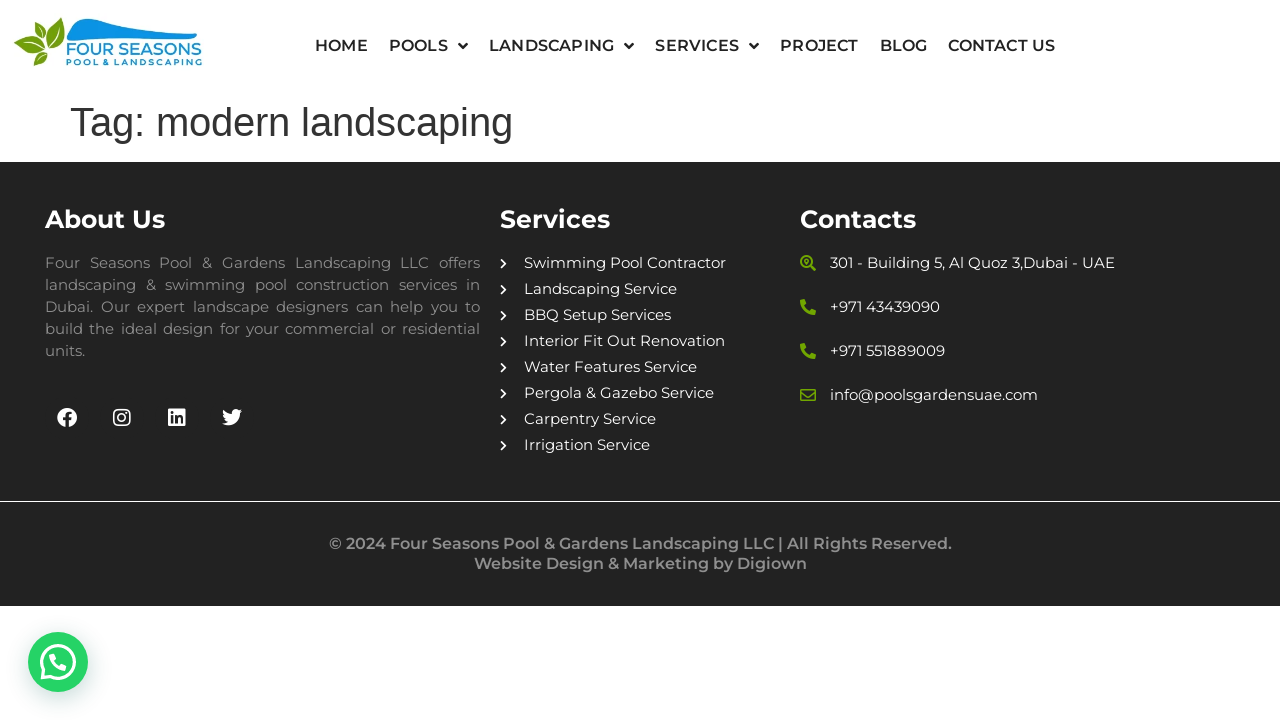

--- FILE ---
content_type: text/html; charset=UTF-8
request_url: https://poolsgardensuae.com/tag/modern-landscaping/
body_size: 16748
content:
<!DOCTYPE html>
<html lang="en-US">
<head>
	<meta charset="UTF-8" />
	<meta name="viewport" content="width=device-width, initial-scale=1" />
	<link rel="profile" href="http://gmpg.org/xfn/11" />
	<link rel="pingback" href="https://poolsgardensuae.com/xmlrpc.php" />
	<meta name='robots' content='noindex, follow' />
	<style>img:is([sizes="auto" i], [sizes^="auto," i]) { contain-intrinsic-size: 3000px 1500px }</style>
		<!-- Pixel Cat Facebook Pixel Code -->
	<script>
	!function(f,b,e,v,n,t,s){if(f.fbq)return;n=f.fbq=function(){n.callMethod?
	n.callMethod.apply(n,arguments):n.queue.push(arguments)};if(!f._fbq)f._fbq=n;
	n.push=n;n.loaded=!0;n.version='2.0';n.queue=[];t=b.createElement(e);t.async=!0;
	t.src=v;s=b.getElementsByTagName(e)[0];s.parentNode.insertBefore(t,s)}(window,
	document,'script','https://connect.facebook.net/en_US/fbevents.js' );
	fbq( 'init', '902789631950942' );	</script>
	<!-- DO NOT MODIFY -->
	<!-- End Facebook Pixel Code -->
	
	<!-- This site is optimized with the Yoast SEO Premium plugin v23.1 (Yoast SEO v26.7) - https://yoast.com/wordpress/plugins/seo/ -->
	<title>modern landscaping Archives - Four Seasons Pool &amp; Gardens Landscaping LLC</title>
	<meta property="og:locale" content="en_US" />
	<meta property="og:type" content="article" />
	<meta property="og:title" content="modern landscaping Archives" />
	<meta property="og:url" content="https://poolsgardensuae.com/tag/modern-landscaping/" />
	<meta property="og:site_name" content="Four Seasons Pool &amp; Gardens Landscaping LLC" />
	<meta property="og:image" content="https://poolsgardensuae.com/wp-content/uploads/2023/12/Four-Seasons-Pool-and-Gardens-Landscaping-LLC.jpg" />
	<meta property="og:image:width" content="360" />
	<meta property="og:image:height" content="109" />
	<meta property="og:image:type" content="image/jpeg" />
	<meta name="twitter:card" content="summary_large_image" />
	<meta name="twitter:site" content="@poolgardenuae" />
	<script type="application/ld+json" class="yoast-schema-graph">{"@context":"https://schema.org","@graph":[{"@type":"CollectionPage","@id":"https://poolsgardensuae.com/tag/modern-landscaping/","url":"https://poolsgardensuae.com/tag/modern-landscaping/","name":"modern landscaping Archives - Four Seasons Pool &amp; Gardens Landscaping LLC","isPartOf":{"@id":"https://poolsgardensuae.com/#website"},"breadcrumb":{"@id":"https://poolsgardensuae.com/tag/modern-landscaping/#breadcrumb"},"inLanguage":"en-US"},{"@type":"BreadcrumbList","@id":"https://poolsgardensuae.com/tag/modern-landscaping/#breadcrumb","itemListElement":[{"@type":"ListItem","position":1,"name":"Home","item":"https://poolsgardensuae.com/"},{"@type":"ListItem","position":2,"name":"modern landscaping"}]},{"@type":"WebSite","@id":"https://poolsgardensuae.com/#website","url":"https://poolsgardensuae.com/","name":"Four Seasons Pool & Gardens Landscaping LLC","description":"Landscape Swimming Pool Contractor Company In Dubai UAE","publisher":{"@id":"https://poolsgardensuae.com/#organization"},"potentialAction":[{"@type":"SearchAction","target":{"@type":"EntryPoint","urlTemplate":"https://poolsgardensuae.com/?s={search_term_string}"},"query-input":{"@type":"PropertyValueSpecification","valueRequired":true,"valueName":"search_term_string"}}],"inLanguage":"en-US"},{"@type":"Organization","@id":"https://poolsgardensuae.com/#organization","name":"Four Seasons Pool & Gardens Landscaping LLC","alternateName":"Four Seasons Pool & Gardens Landscaping LLC","url":"https://poolsgardensuae.com/","logo":{"@type":"ImageObject","inLanguage":"en-US","@id":"https://poolsgardensuae.com/#/schema/logo/image/","url":"https://poolsgardensuae.com/wp-content/uploads/2022/06/283901375_988392405201077_5185216319355922588_n.jpg","contentUrl":"https://poolsgardensuae.com/wp-content/uploads/2022/06/283901375_988392405201077_5185216319355922588_n.jpg","width":697,"height":697,"caption":"Four Seasons Pool & Gardens Landscaping LLC"},"image":{"@id":"https://poolsgardensuae.com/#/schema/logo/image/"},"sameAs":["https://www.facebook.com/poolsgardensuae","https://x.com/poolgardenuae","https://www.instagram.com/stories/poollandscapinguae/","https://www.linkedin.com/company/four-seasons-pools-gardens-landscaping/"]}]}</script>
	<!-- / Yoast SEO Premium plugin. -->


<link rel='dns-prefetch' href='//www.googletagmanager.com' />
<script>
window._wpemojiSettings = {"baseUrl":"https:\/\/s.w.org\/images\/core\/emoji\/15.0.3\/72x72\/","ext":".png","svgUrl":"https:\/\/s.w.org\/images\/core\/emoji\/15.0.3\/svg\/","svgExt":".svg","source":{"concatemoji":"https:\/\/poolsgardensuae.com\/wp-includes\/js\/wp-emoji-release.min.js?ver=6.7.4"}};
/*! This file is auto-generated */
!function(i,n){var o,s,e;function c(e){try{var t={supportTests:e,timestamp:(new Date).valueOf()};sessionStorage.setItem(o,JSON.stringify(t))}catch(e){}}function p(e,t,n){e.clearRect(0,0,e.canvas.width,e.canvas.height),e.fillText(t,0,0);var t=new Uint32Array(e.getImageData(0,0,e.canvas.width,e.canvas.height).data),r=(e.clearRect(0,0,e.canvas.width,e.canvas.height),e.fillText(n,0,0),new Uint32Array(e.getImageData(0,0,e.canvas.width,e.canvas.height).data));return t.every(function(e,t){return e===r[t]})}function u(e,t,n){switch(t){case"flag":return n(e,"\ud83c\udff3\ufe0f\u200d\u26a7\ufe0f","\ud83c\udff3\ufe0f\u200b\u26a7\ufe0f")?!1:!n(e,"\ud83c\uddfa\ud83c\uddf3","\ud83c\uddfa\u200b\ud83c\uddf3")&&!n(e,"\ud83c\udff4\udb40\udc67\udb40\udc62\udb40\udc65\udb40\udc6e\udb40\udc67\udb40\udc7f","\ud83c\udff4\u200b\udb40\udc67\u200b\udb40\udc62\u200b\udb40\udc65\u200b\udb40\udc6e\u200b\udb40\udc67\u200b\udb40\udc7f");case"emoji":return!n(e,"\ud83d\udc26\u200d\u2b1b","\ud83d\udc26\u200b\u2b1b")}return!1}function f(e,t,n){var r="undefined"!=typeof WorkerGlobalScope&&self instanceof WorkerGlobalScope?new OffscreenCanvas(300,150):i.createElement("canvas"),a=r.getContext("2d",{willReadFrequently:!0}),o=(a.textBaseline="top",a.font="600 32px Arial",{});return e.forEach(function(e){o[e]=t(a,e,n)}),o}function t(e){var t=i.createElement("script");t.src=e,t.defer=!0,i.head.appendChild(t)}"undefined"!=typeof Promise&&(o="wpEmojiSettingsSupports",s=["flag","emoji"],n.supports={everything:!0,everythingExceptFlag:!0},e=new Promise(function(e){i.addEventListener("DOMContentLoaded",e,{once:!0})}),new Promise(function(t){var n=function(){try{var e=JSON.parse(sessionStorage.getItem(o));if("object"==typeof e&&"number"==typeof e.timestamp&&(new Date).valueOf()<e.timestamp+604800&&"object"==typeof e.supportTests)return e.supportTests}catch(e){}return null}();if(!n){if("undefined"!=typeof Worker&&"undefined"!=typeof OffscreenCanvas&&"undefined"!=typeof URL&&URL.createObjectURL&&"undefined"!=typeof Blob)try{var e="postMessage("+f.toString()+"("+[JSON.stringify(s),u.toString(),p.toString()].join(",")+"));",r=new Blob([e],{type:"text/javascript"}),a=new Worker(URL.createObjectURL(r),{name:"wpTestEmojiSupports"});return void(a.onmessage=function(e){c(n=e.data),a.terminate(),t(n)})}catch(e){}c(n=f(s,u,p))}t(n)}).then(function(e){for(var t in e)n.supports[t]=e[t],n.supports.everything=n.supports.everything&&n.supports[t],"flag"!==t&&(n.supports.everythingExceptFlag=n.supports.everythingExceptFlag&&n.supports[t]);n.supports.everythingExceptFlag=n.supports.everythingExceptFlag&&!n.supports.flag,n.DOMReady=!1,n.readyCallback=function(){n.DOMReady=!0}}).then(function(){return e}).then(function(){var e;n.supports.everything||(n.readyCallback(),(e=n.source||{}).concatemoji?t(e.concatemoji):e.wpemoji&&e.twemoji&&(t(e.twemoji),t(e.wpemoji)))}))}((window,document),window._wpemojiSettings);
</script>
<link rel='stylesheet' id='hfe-widgets-style-css' href='https://poolsgardensuae.com/wp-content/plugins/header-footer-elementor/inc/widgets-css/frontend.css?ver=1.6.46' media='all' />
<style id='wp-emoji-styles-inline-css'>

	img.wp-smiley, img.emoji {
		display: inline !important;
		border: none !important;
		box-shadow: none !important;
		height: 1em !important;
		width: 1em !important;
		margin: 0 0.07em !important;
		vertical-align: -0.1em !important;
		background: none !important;
		padding: 0 !important;
	}
</style>
<link rel='stylesheet' id='wp-block-library-css' href='https://poolsgardensuae.com/wp-includes/css/dist/block-library/style.min.css?ver=6.7.4' media='all' />
<style id='joinchat-button-style-inline-css'>
.wp-block-joinchat-button{border:none!important;text-align:center}.wp-block-joinchat-button figure{display:table;margin:0 auto;padding:0}.wp-block-joinchat-button figcaption{font:normal normal 400 .6em/2em var(--wp--preset--font-family--system-font,sans-serif);margin:0;padding:0}.wp-block-joinchat-button .joinchat-button__qr{background-color:#fff;border:6px solid #25d366;border-radius:30px;box-sizing:content-box;display:block;height:200px;margin:auto;overflow:hidden;padding:10px;width:200px}.wp-block-joinchat-button .joinchat-button__qr canvas,.wp-block-joinchat-button .joinchat-button__qr img{display:block;margin:auto}.wp-block-joinchat-button .joinchat-button__link{align-items:center;background-color:#25d366;border:6px solid #25d366;border-radius:30px;display:inline-flex;flex-flow:row nowrap;justify-content:center;line-height:1.25em;margin:0 auto;text-decoration:none}.wp-block-joinchat-button .joinchat-button__link:before{background:transparent var(--joinchat-ico) no-repeat center;background-size:100%;content:"";display:block;height:1.5em;margin:-.75em .75em -.75em 0;width:1.5em}.wp-block-joinchat-button figure+.joinchat-button__link{margin-top:10px}@media (orientation:landscape)and (min-height:481px),(orientation:portrait)and (min-width:481px){.wp-block-joinchat-button.joinchat-button--qr-only figure+.joinchat-button__link{display:none}}@media (max-width:480px),(orientation:landscape)and (max-height:480px){.wp-block-joinchat-button figure{display:none}}

</style>
<style id='global-styles-inline-css'>
:root{--wp--preset--aspect-ratio--square: 1;--wp--preset--aspect-ratio--4-3: 4/3;--wp--preset--aspect-ratio--3-4: 3/4;--wp--preset--aspect-ratio--3-2: 3/2;--wp--preset--aspect-ratio--2-3: 2/3;--wp--preset--aspect-ratio--16-9: 16/9;--wp--preset--aspect-ratio--9-16: 9/16;--wp--preset--color--black: #000000;--wp--preset--color--cyan-bluish-gray: #abb8c3;--wp--preset--color--white: #ffffff;--wp--preset--color--pale-pink: #f78da7;--wp--preset--color--vivid-red: #cf2e2e;--wp--preset--color--luminous-vivid-orange: #ff6900;--wp--preset--color--luminous-vivid-amber: #fcb900;--wp--preset--color--light-green-cyan: #7bdcb5;--wp--preset--color--vivid-green-cyan: #00d084;--wp--preset--color--pale-cyan-blue: #8ed1fc;--wp--preset--color--vivid-cyan-blue: #0693e3;--wp--preset--color--vivid-purple: #9b51e0;--wp--preset--gradient--vivid-cyan-blue-to-vivid-purple: linear-gradient(135deg,rgba(6,147,227,1) 0%,rgb(155,81,224) 100%);--wp--preset--gradient--light-green-cyan-to-vivid-green-cyan: linear-gradient(135deg,rgb(122,220,180) 0%,rgb(0,208,130) 100%);--wp--preset--gradient--luminous-vivid-amber-to-luminous-vivid-orange: linear-gradient(135deg,rgba(252,185,0,1) 0%,rgba(255,105,0,1) 100%);--wp--preset--gradient--luminous-vivid-orange-to-vivid-red: linear-gradient(135deg,rgba(255,105,0,1) 0%,rgb(207,46,46) 100%);--wp--preset--gradient--very-light-gray-to-cyan-bluish-gray: linear-gradient(135deg,rgb(238,238,238) 0%,rgb(169,184,195) 100%);--wp--preset--gradient--cool-to-warm-spectrum: linear-gradient(135deg,rgb(74,234,220) 0%,rgb(151,120,209) 20%,rgb(207,42,186) 40%,rgb(238,44,130) 60%,rgb(251,105,98) 80%,rgb(254,248,76) 100%);--wp--preset--gradient--blush-light-purple: linear-gradient(135deg,rgb(255,206,236) 0%,rgb(152,150,240) 100%);--wp--preset--gradient--blush-bordeaux: linear-gradient(135deg,rgb(254,205,165) 0%,rgb(254,45,45) 50%,rgb(107,0,62) 100%);--wp--preset--gradient--luminous-dusk: linear-gradient(135deg,rgb(255,203,112) 0%,rgb(199,81,192) 50%,rgb(65,88,208) 100%);--wp--preset--gradient--pale-ocean: linear-gradient(135deg,rgb(255,245,203) 0%,rgb(182,227,212) 50%,rgb(51,167,181) 100%);--wp--preset--gradient--electric-grass: linear-gradient(135deg,rgb(202,248,128) 0%,rgb(113,206,126) 100%);--wp--preset--gradient--midnight: linear-gradient(135deg,rgb(2,3,129) 0%,rgb(40,116,252) 100%);--wp--preset--font-size--small: 13px;--wp--preset--font-size--medium: 20px;--wp--preset--font-size--large: 36px;--wp--preset--font-size--x-large: 42px;--wp--preset--spacing--20: 0.44rem;--wp--preset--spacing--30: 0.67rem;--wp--preset--spacing--40: 1rem;--wp--preset--spacing--50: 1.5rem;--wp--preset--spacing--60: 2.25rem;--wp--preset--spacing--70: 3.38rem;--wp--preset--spacing--80: 5.06rem;--wp--preset--shadow--natural: 6px 6px 9px rgba(0, 0, 0, 0.2);--wp--preset--shadow--deep: 12px 12px 50px rgba(0, 0, 0, 0.4);--wp--preset--shadow--sharp: 6px 6px 0px rgba(0, 0, 0, 0.2);--wp--preset--shadow--outlined: 6px 6px 0px -3px rgba(255, 255, 255, 1), 6px 6px rgba(0, 0, 0, 1);--wp--preset--shadow--crisp: 6px 6px 0px rgba(0, 0, 0, 1);}:root { --wp--style--global--content-size: 800px;--wp--style--global--wide-size: 1200px; }:where(body) { margin: 0; }.wp-site-blocks > .alignleft { float: left; margin-right: 2em; }.wp-site-blocks > .alignright { float: right; margin-left: 2em; }.wp-site-blocks > .aligncenter { justify-content: center; margin-left: auto; margin-right: auto; }:where(.wp-site-blocks) > * { margin-block-start: 24px; margin-block-end: 0; }:where(.wp-site-blocks) > :first-child { margin-block-start: 0; }:where(.wp-site-blocks) > :last-child { margin-block-end: 0; }:root { --wp--style--block-gap: 24px; }:root :where(.is-layout-flow) > :first-child{margin-block-start: 0;}:root :where(.is-layout-flow) > :last-child{margin-block-end: 0;}:root :where(.is-layout-flow) > *{margin-block-start: 24px;margin-block-end: 0;}:root :where(.is-layout-constrained) > :first-child{margin-block-start: 0;}:root :where(.is-layout-constrained) > :last-child{margin-block-end: 0;}:root :where(.is-layout-constrained) > *{margin-block-start: 24px;margin-block-end: 0;}:root :where(.is-layout-flex){gap: 24px;}:root :where(.is-layout-grid){gap: 24px;}.is-layout-flow > .alignleft{float: left;margin-inline-start: 0;margin-inline-end: 2em;}.is-layout-flow > .alignright{float: right;margin-inline-start: 2em;margin-inline-end: 0;}.is-layout-flow > .aligncenter{margin-left: auto !important;margin-right: auto !important;}.is-layout-constrained > .alignleft{float: left;margin-inline-start: 0;margin-inline-end: 2em;}.is-layout-constrained > .alignright{float: right;margin-inline-start: 2em;margin-inline-end: 0;}.is-layout-constrained > .aligncenter{margin-left: auto !important;margin-right: auto !important;}.is-layout-constrained > :where(:not(.alignleft):not(.alignright):not(.alignfull)){max-width: var(--wp--style--global--content-size);margin-left: auto !important;margin-right: auto !important;}.is-layout-constrained > .alignwide{max-width: var(--wp--style--global--wide-size);}body .is-layout-flex{display: flex;}.is-layout-flex{flex-wrap: wrap;align-items: center;}.is-layout-flex > :is(*, div){margin: 0;}body .is-layout-grid{display: grid;}.is-layout-grid > :is(*, div){margin: 0;}body{padding-top: 0px;padding-right: 0px;padding-bottom: 0px;padding-left: 0px;}a:where(:not(.wp-element-button)){text-decoration: underline;}:root :where(.wp-element-button, .wp-block-button__link){background-color: #32373c;border-width: 0;color: #fff;font-family: inherit;font-size: inherit;line-height: inherit;padding: calc(0.667em + 2px) calc(1.333em + 2px);text-decoration: none;}.has-black-color{color: var(--wp--preset--color--black) !important;}.has-cyan-bluish-gray-color{color: var(--wp--preset--color--cyan-bluish-gray) !important;}.has-white-color{color: var(--wp--preset--color--white) !important;}.has-pale-pink-color{color: var(--wp--preset--color--pale-pink) !important;}.has-vivid-red-color{color: var(--wp--preset--color--vivid-red) !important;}.has-luminous-vivid-orange-color{color: var(--wp--preset--color--luminous-vivid-orange) !important;}.has-luminous-vivid-amber-color{color: var(--wp--preset--color--luminous-vivid-amber) !important;}.has-light-green-cyan-color{color: var(--wp--preset--color--light-green-cyan) !important;}.has-vivid-green-cyan-color{color: var(--wp--preset--color--vivid-green-cyan) !important;}.has-pale-cyan-blue-color{color: var(--wp--preset--color--pale-cyan-blue) !important;}.has-vivid-cyan-blue-color{color: var(--wp--preset--color--vivid-cyan-blue) !important;}.has-vivid-purple-color{color: var(--wp--preset--color--vivid-purple) !important;}.has-black-background-color{background-color: var(--wp--preset--color--black) !important;}.has-cyan-bluish-gray-background-color{background-color: var(--wp--preset--color--cyan-bluish-gray) !important;}.has-white-background-color{background-color: var(--wp--preset--color--white) !important;}.has-pale-pink-background-color{background-color: var(--wp--preset--color--pale-pink) !important;}.has-vivid-red-background-color{background-color: var(--wp--preset--color--vivid-red) !important;}.has-luminous-vivid-orange-background-color{background-color: var(--wp--preset--color--luminous-vivid-orange) !important;}.has-luminous-vivid-amber-background-color{background-color: var(--wp--preset--color--luminous-vivid-amber) !important;}.has-light-green-cyan-background-color{background-color: var(--wp--preset--color--light-green-cyan) !important;}.has-vivid-green-cyan-background-color{background-color: var(--wp--preset--color--vivid-green-cyan) !important;}.has-pale-cyan-blue-background-color{background-color: var(--wp--preset--color--pale-cyan-blue) !important;}.has-vivid-cyan-blue-background-color{background-color: var(--wp--preset--color--vivid-cyan-blue) !important;}.has-vivid-purple-background-color{background-color: var(--wp--preset--color--vivid-purple) !important;}.has-black-border-color{border-color: var(--wp--preset--color--black) !important;}.has-cyan-bluish-gray-border-color{border-color: var(--wp--preset--color--cyan-bluish-gray) !important;}.has-white-border-color{border-color: var(--wp--preset--color--white) !important;}.has-pale-pink-border-color{border-color: var(--wp--preset--color--pale-pink) !important;}.has-vivid-red-border-color{border-color: var(--wp--preset--color--vivid-red) !important;}.has-luminous-vivid-orange-border-color{border-color: var(--wp--preset--color--luminous-vivid-orange) !important;}.has-luminous-vivid-amber-border-color{border-color: var(--wp--preset--color--luminous-vivid-amber) !important;}.has-light-green-cyan-border-color{border-color: var(--wp--preset--color--light-green-cyan) !important;}.has-vivid-green-cyan-border-color{border-color: var(--wp--preset--color--vivid-green-cyan) !important;}.has-pale-cyan-blue-border-color{border-color: var(--wp--preset--color--pale-cyan-blue) !important;}.has-vivid-cyan-blue-border-color{border-color: var(--wp--preset--color--vivid-cyan-blue) !important;}.has-vivid-purple-border-color{border-color: var(--wp--preset--color--vivid-purple) !important;}.has-vivid-cyan-blue-to-vivid-purple-gradient-background{background: var(--wp--preset--gradient--vivid-cyan-blue-to-vivid-purple) !important;}.has-light-green-cyan-to-vivid-green-cyan-gradient-background{background: var(--wp--preset--gradient--light-green-cyan-to-vivid-green-cyan) !important;}.has-luminous-vivid-amber-to-luminous-vivid-orange-gradient-background{background: var(--wp--preset--gradient--luminous-vivid-amber-to-luminous-vivid-orange) !important;}.has-luminous-vivid-orange-to-vivid-red-gradient-background{background: var(--wp--preset--gradient--luminous-vivid-orange-to-vivid-red) !important;}.has-very-light-gray-to-cyan-bluish-gray-gradient-background{background: var(--wp--preset--gradient--very-light-gray-to-cyan-bluish-gray) !important;}.has-cool-to-warm-spectrum-gradient-background{background: var(--wp--preset--gradient--cool-to-warm-spectrum) !important;}.has-blush-light-purple-gradient-background{background: var(--wp--preset--gradient--blush-light-purple) !important;}.has-blush-bordeaux-gradient-background{background: var(--wp--preset--gradient--blush-bordeaux) !important;}.has-luminous-dusk-gradient-background{background: var(--wp--preset--gradient--luminous-dusk) !important;}.has-pale-ocean-gradient-background{background: var(--wp--preset--gradient--pale-ocean) !important;}.has-electric-grass-gradient-background{background: var(--wp--preset--gradient--electric-grass) !important;}.has-midnight-gradient-background{background: var(--wp--preset--gradient--midnight) !important;}.has-small-font-size{font-size: var(--wp--preset--font-size--small) !important;}.has-medium-font-size{font-size: var(--wp--preset--font-size--medium) !important;}.has-large-font-size{font-size: var(--wp--preset--font-size--large) !important;}.has-x-large-font-size{font-size: var(--wp--preset--font-size--x-large) !important;}
:root :where(.wp-block-pullquote){font-size: 1.5em;line-height: 1.6;}
</style>
<link rel='stylesheet' id='hfe-style-css' href='https://poolsgardensuae.com/wp-content/plugins/header-footer-elementor/assets/css/header-footer-elementor.css?ver=1.6.46' media='all' />
<link rel='stylesheet' id='elementor-icons-css' href='https://poolsgardensuae.com/wp-content/plugins/elementor/assets/lib/eicons/css/elementor-icons.min.css?ver=5.45.0' media='all' />
<link rel='stylesheet' id='elementor-frontend-css' href='https://poolsgardensuae.com/wp-content/plugins/elementor/assets/css/frontend.min.css?ver=3.34.1' media='all' />
<link rel='stylesheet' id='elementor-post-5-css' href='https://poolsgardensuae.com/wp-content/uploads/elementor/css/post-5.css?ver=1768288006' media='all' />
<link rel='stylesheet' id='e-popup-style-css' href='https://poolsgardensuae.com/wp-content/plugins/elementor-pro/assets/css/conditionals/popup.min.css?ver=3.25.2' media='all' />
<link rel='stylesheet' id='elementor-post-3459-css' href='https://poolsgardensuae.com/wp-content/uploads/elementor/css/post-3459.css?ver=1768288007' media='all' />
<link rel='stylesheet' id='hello-elementor-css' href='https://poolsgardensuae.com/wp-content/themes/hello-elementor/assets/css/reset.css?ver=3.4.5' media='all' />
<link rel='stylesheet' id='hello-elementor-theme-style-css' href='https://poolsgardensuae.com/wp-content/themes/hello-elementor/assets/css/theme.css?ver=3.4.5' media='all' />
<link rel='stylesheet' id='hello-elementor-header-footer-css' href='https://poolsgardensuae.com/wp-content/themes/hello-elementor/assets/css/header-footer.css?ver=3.4.5' media='all' />
<link rel='stylesheet' id='widget-heading-css' href='https://poolsgardensuae.com/wp-content/plugins/elementor/assets/css/widget-heading.min.css?ver=3.34.1' media='all' />
<link rel='stylesheet' id='widget-social-icons-css' href='https://poolsgardensuae.com/wp-content/plugins/elementor/assets/css/widget-social-icons.min.css?ver=3.34.1' media='all' />
<link rel='stylesheet' id='e-apple-webkit-css' href='https://poolsgardensuae.com/wp-content/plugins/elementor/assets/css/conditionals/apple-webkit.min.css?ver=3.34.1' media='all' />
<link rel='stylesheet' id='widget-icon-list-css' href='https://poolsgardensuae.com/wp-content/plugins/elementor/assets/css/widget-icon-list.min.css?ver=3.34.1' media='all' />
<link rel='stylesheet' id='widget-divider-css' href='https://poolsgardensuae.com/wp-content/plugins/elementor/assets/css/widget-divider.min.css?ver=3.34.1' media='all' />
<link rel='stylesheet' id='elementor-post-124-css' href='https://poolsgardensuae.com/wp-content/uploads/elementor/css/post-124.css?ver=1768288007' media='all' />
<link rel='stylesheet' id='tablepress-default-css' href='https://poolsgardensuae.com/wp-content/plugins/tablepress/css/build/default.css?ver=2.4.4' media='all' />
<link rel='stylesheet' id='hfe-icons-list-css' href='https://poolsgardensuae.com/wp-content/plugins/elementor/assets/css/widget-icon-list.min.css?ver=3.24.3' media='all' />
<link rel='stylesheet' id='hfe-social-icons-css' href='https://poolsgardensuae.com/wp-content/plugins/elementor/assets/css/widget-social-icons.min.css?ver=3.24.0' media='all' />
<link rel='stylesheet' id='hfe-social-share-icons-brands-css' href='https://poolsgardensuae.com/wp-content/plugins/elementor/assets/lib/font-awesome/css/brands.css?ver=5.15.3' media='all' />
<link rel='stylesheet' id='hfe-social-share-icons-fontawesome-css' href='https://poolsgardensuae.com/wp-content/plugins/elementor/assets/lib/font-awesome/css/fontawesome.css?ver=5.15.3' media='all' />
<link rel='stylesheet' id='hfe-nav-menu-icons-css' href='https://poolsgardensuae.com/wp-content/plugins/elementor/assets/lib/font-awesome/css/solid.css?ver=5.15.3' media='all' />
<link rel='stylesheet' id='hfe-widget-blockquote-css' href='https://poolsgardensuae.com/wp-content/plugins/elementor-pro/assets/css/widget-blockquote.min.css?ver=3.25.0' media='all' />
<link rel='stylesheet' id='elementor-gf-local-montserrat-css' href='https://poolsgardensuae.com/wp-content/uploads/elementor/google-fonts/css/montserrat.css?ver=1742238526' media='all' />
<link rel='stylesheet' id='elementor-icons-shared-0-css' href='https://poolsgardensuae.com/wp-content/plugins/elementor/assets/lib/font-awesome/css/fontawesome.min.css?ver=5.15.3' media='all' />
<link rel='stylesheet' id='elementor-icons-fa-solid-css' href='https://poolsgardensuae.com/wp-content/plugins/elementor/assets/lib/font-awesome/css/solid.min.css?ver=5.15.3' media='all' />
<link rel='stylesheet' id='elementor-icons-fa-brands-css' href='https://poolsgardensuae.com/wp-content/plugins/elementor/assets/lib/font-awesome/css/brands.min.css?ver=5.15.3' media='all' />
<link rel='stylesheet' id='elementor-icons-fa-regular-css' href='https://poolsgardensuae.com/wp-content/plugins/elementor/assets/lib/font-awesome/css/regular.min.css?ver=5.15.3' media='all' />
<script id="jquery-core-js-extra">
var wpda_builder = {"ajaxurl":"https:\/\/poolsgardensuae.com\/wp-admin\/admin-ajax.php"};
</script>
<script src="https://poolsgardensuae.com/wp-includes/js/jquery/jquery.min.js?ver=3.7.1" id="jquery-core-js"></script>
<script src="https://poolsgardensuae.com/wp-includes/js/jquery/jquery-migrate.min.js?ver=3.4.1" id="jquery-migrate-js"></script>

<!-- Google tag (gtag.js) snippet added by Site Kit -->
<!-- Google Analytics snippet added by Site Kit -->
<script src="https://www.googletagmanager.com/gtag/js?id=G-QQCWB1N66Y" id="google_gtagjs-js" async></script>
<script id="google_gtagjs-js-after">
window.dataLayer = window.dataLayer || [];function gtag(){dataLayer.push(arguments);}
gtag("set","linker",{"domains":["poolsgardensuae.com"]});
gtag("js", new Date());
gtag("set", "developer_id.dZTNiMT", true);
gtag("config", "G-QQCWB1N66Y");
</script>
<meta name="generator" content="Site Kit by Google 1.170.0" />		<script type="text/javascript">
				(function(c,l,a,r,i,t,y){
					c[a]=c[a]||function(){(c[a].q=c[a].q||[]).push(arguments)};t=l.createElement(r);t.async=1;
					t.src="https://www.clarity.ms/tag/"+i+"?ref=wordpress";y=l.getElementsByTagName(r)[0];y.parentNode.insertBefore(t,y);
				})(window, document, "clarity", "script", "rpmi1qckfv");
		</script>
		<meta name="generator" content="Elementor 3.34.1; features: additional_custom_breakpoints; settings: css_print_method-external, google_font-enabled, font_display-auto">
			<style>
				.e-con.e-parent:nth-of-type(n+4):not(.e-lazyloaded):not(.e-no-lazyload),
				.e-con.e-parent:nth-of-type(n+4):not(.e-lazyloaded):not(.e-no-lazyload) * {
					background-image: none !important;
				}
				@media screen and (max-height: 1024px) {
					.e-con.e-parent:nth-of-type(n+3):not(.e-lazyloaded):not(.e-no-lazyload),
					.e-con.e-parent:nth-of-type(n+3):not(.e-lazyloaded):not(.e-no-lazyload) * {
						background-image: none !important;
					}
				}
				@media screen and (max-height: 640px) {
					.e-con.e-parent:nth-of-type(n+2):not(.e-lazyloaded):not(.e-no-lazyload),
					.e-con.e-parent:nth-of-type(n+2):not(.e-lazyloaded):not(.e-no-lazyload) * {
						background-image: none !important;
					}
				}
			</style>
			<link rel="icon" href="https://poolsgardensuae.com/wp-content/uploads/2022/06/Fevicon.jpg" sizes="32x32" />
<link rel="icon" href="https://poolsgardensuae.com/wp-content/uploads/2022/06/Fevicon.jpg" sizes="192x192" />
<link rel="apple-touch-icon" href="https://poolsgardensuae.com/wp-content/uploads/2022/06/Fevicon.jpg" />
<meta name="msapplication-TileImage" content="https://poolsgardensuae.com/wp-content/uploads/2022/06/Fevicon.jpg" />
<style id="wpforms-css-vars-root">
				:root {
					--wpforms-field-border-radius: 3px;
--wpforms-field-border-style: solid;
--wpforms-field-border-size: 1px;
--wpforms-field-background-color: #ffffff;
--wpforms-field-border-color: rgba( 0, 0, 0, 0.25 );
--wpforms-field-border-color-spare: rgba( 0, 0, 0, 0.25 );
--wpforms-field-text-color: rgba( 0, 0, 0, 0.7 );
--wpforms-field-menu-color: #ffffff;
--wpforms-label-color: rgba( 0, 0, 0, 0.85 );
--wpforms-label-sublabel-color: rgba( 0, 0, 0, 0.55 );
--wpforms-label-error-color: #d63637;
--wpforms-button-border-radius: 3px;
--wpforms-button-border-style: none;
--wpforms-button-border-size: 1px;
--wpforms-button-background-color: #066aab;
--wpforms-button-border-color: #066aab;
--wpforms-button-text-color: #ffffff;
--wpforms-page-break-color: #066aab;
--wpforms-background-image: none;
--wpforms-background-position: center center;
--wpforms-background-repeat: no-repeat;
--wpforms-background-size: cover;
--wpforms-background-width: 100px;
--wpforms-background-height: 100px;
--wpforms-background-color: rgba( 0, 0, 0, 0 );
--wpforms-background-url: none;
--wpforms-container-padding: 0px;
--wpforms-container-border-style: none;
--wpforms-container-border-width: 1px;
--wpforms-container-border-color: #000000;
--wpforms-container-border-radius: 3px;
--wpforms-field-size-input-height: 43px;
--wpforms-field-size-input-spacing: 15px;
--wpforms-field-size-font-size: 16px;
--wpforms-field-size-line-height: 19px;
--wpforms-field-size-padding-h: 14px;
--wpforms-field-size-checkbox-size: 16px;
--wpforms-field-size-sublabel-spacing: 5px;
--wpforms-field-size-icon-size: 1;
--wpforms-label-size-font-size: 16px;
--wpforms-label-size-line-height: 19px;
--wpforms-label-size-sublabel-font-size: 14px;
--wpforms-label-size-sublabel-line-height: 17px;
--wpforms-button-size-font-size: 17px;
--wpforms-button-size-height: 41px;
--wpforms-button-size-padding-h: 15px;
--wpforms-button-size-margin-top: 10px;
--wpforms-container-shadow-size-box-shadow: none;

				}
			</style></head>

<body class="archive tag tag-modern-landscaping tag-59 wp-embed-responsive ehf-header ehf-template-hello-elementor ehf-stylesheet-hello-elementor hello-elementor-default elementor-default elementor-kit-5">
<div id="page" class="hfeed site">

		<header id="masthead" itemscope="itemscope" itemtype="https://schema.org/WPHeader">
			<p class="main-title bhf-hidden" itemprop="headline"><a href="https://poolsgardensuae.com" title="Four Seasons Pool &amp; Gardens Landscaping LLC" rel="home">Four Seasons Pool &amp; Gardens Landscaping LLC</a></p>
					<div data-elementor-type="wp-post" data-elementor-id="3459" class="elementor elementor-3459" data-elementor-post-type="elementor-hf">
						<section class="elementor-section elementor-top-section elementor-element elementor-element-355cc275 elementor-section-content-middle elementor-section-height-min-height elementor-section-boxed elementor-section-height-default elementor-section-items-middle" data-id="355cc275" data-element_type="section" data-settings="{&quot;background_background&quot;:&quot;classic&quot;,&quot;sticky&quot;:&quot;top&quot;,&quot;sticky_offset&quot;:1,&quot;sticky_on&quot;:[&quot;desktop&quot;,&quot;tablet&quot;,&quot;mobile&quot;],&quot;sticky_effects_offset&quot;:0,&quot;sticky_anchor_link_offset&quot;:0}">
						<div class="elementor-container elementor-column-gap-default">
					<div class="elementor-column elementor-col-50 elementor-top-column elementor-element elementor-element-6b61bdc6" data-id="6b61bdc6" data-element_type="column">
			<div class="elementor-widget-wrap elementor-element-populated">
						<div class="elementor-element elementor-element-29127c6f elementor-widget elementor-widget-wpda-header-logo" data-id="29127c6f" data-element_type="widget" data-widget_type="wpda-header-logo.default">
				<div class="elementor-widget-container">
							<div class="wpda-builder-logo_container ">
			<a href="https://poolsgardensuae.com/">
				<img class="wpda-builder-logo" src="https://poolsgardensuae.com/wp-content/uploads/2023/12/Four-Seasons-Pool-and-Gardens-Landscaping-LLC.jpg" alt="Four-Seasons-Pool-and-Gardens-Landscaping-LLC" title="Four-Seasons-Pool-and-Gardens-Landscaping-LLC"/>			</a>
		</div>
						</div>
				</div>
					</div>
		</div>
				<div class="elementor-column elementor-col-50 elementor-top-column elementor-element elementor-element-7e785fee" data-id="7e785fee" data-element_type="column">
			<div class="elementor-widget-wrap elementor-element-populated">
						<div class="elementor-element elementor-element-4c0c3d8a elementor-nav-menu__align-start elementor-nav-menu__text-align-center elementor-nav-menu--stretch elementor-widget__width-initial elementor-nav-menu--dropdown-tablet elementor-nav-menu--toggle elementor-nav-menu--burger elementor-widget elementor-widget-nav-menu" data-id="4c0c3d8a" data-element_type="widget" data-settings="{&quot;full_width&quot;:&quot;stretch&quot;,&quot;submenu_icon&quot;:{&quot;value&quot;:&quot;&lt;i class=\&quot;fas fa-angle-down\&quot;&gt;&lt;\/i&gt;&quot;,&quot;library&quot;:&quot;fa-solid&quot;},&quot;layout&quot;:&quot;horizontal&quot;,&quot;toggle&quot;:&quot;burger&quot;}" data-widget_type="nav-menu.default">
				<div class="elementor-widget-container">
								<nav aria-label="Menu" class="elementor-nav-menu--main elementor-nav-menu__container elementor-nav-menu--layout-horizontal e--pointer-none">
				<ul id="menu-1-4c0c3d8a" class="elementor-nav-menu"><li class="menu-item menu-item-type-custom menu-item-object-custom menu-item-home menu-item-17"><a href="https://poolsgardensuae.com/" class="elementor-item">Home</a></li>
<li class="menu-item menu-item-type-custom menu-item-object-custom menu-item-has-children menu-item-3586"><a href="https://poolsgardensuae.com/swimming-pool-construction-dubai-uae/" class="elementor-item">Pools</a>
<ul class="sub-menu elementor-nav-menu--dropdown">
	<li class="menu-item menu-item-type-custom menu-item-object-custom menu-item-3989"><a href="https://poolsgardensuae.com/swimming-pool-construction-dubai-uae/" class="elementor-sub-item">Swimming Pool Construction</a></li>
	<li class="menu-item menu-item-type-post_type menu-item-object-page menu-item-3646"><a href="https://poolsgardensuae.com/skimmer-swimming-pool-construction-dubai-uae/" class="elementor-sub-item">Skimmer Swimming Pool</a></li>
	<li class="menu-item menu-item-type-post_type menu-item-object-page menu-item-3653"><a href="https://poolsgardensuae.com/overflow-swimming-pool-construction-dubai-uae/" class="elementor-sub-item">Overflow Swimming Pool</a></li>
	<li class="menu-item menu-item-type-post_type menu-item-object-page menu-item-3660"><a href="https://poolsgardensuae.com/infinity-swimming-pool-construction-dubai-uae/" class="elementor-sub-item">Infinity Swimming Pool</a></li>
	<li class="menu-item menu-item-type-post_type menu-item-object-page menu-item-3694"><a href="https://poolsgardensuae.com/swimming-pool-maintenance-services-dubai-uae/" class="elementor-sub-item">Swimming Pool Maintenance</a></li>
	<li class="menu-item menu-item-type-post_type menu-item-object-page menu-item-3702"><a href="https://poolsgardensuae.com/water-features-dubai/" class="elementor-sub-item">Water Features</a></li>
	<li class="menu-item menu-item-type-post_type menu-item-object-page menu-item-3719"><a href="https://poolsgardensuae.com/water-fountains-dubai/" class="elementor-sub-item">Water Fountains</a></li>
</ul>
</li>
<li class="menu-item menu-item-type-custom menu-item-object-custom menu-item-has-children menu-item-3990"><a href="https://poolsgardensuae.com/landscaping-company-dubai/" class="elementor-item">Landscaping</a>
<ul class="sub-menu elementor-nav-menu--dropdown">
	<li class="menu-item menu-item-type-custom menu-item-object-custom menu-item-3991"><a href="https://poolsgardensuae.com/villa-landscaping-dubai-uae/" class="elementor-sub-item">Villa Landscaping</a></li>
	<li class="menu-item menu-item-type-custom menu-item-object-custom menu-item-3992"><a href="https://poolsgardensuae.com/residential-landscaping-company/" class="elementor-sub-item">Residential Landscaping</a></li>
	<li class="menu-item menu-item-type-custom menu-item-object-custom menu-item-3993"><a href="https://poolsgardensuae.com/commercial-landscaping-company/" class="elementor-sub-item">Commercial Landscaping</a></li>
	<li class="menu-item menu-item-type-custom menu-item-object-custom menu-item-4010"><a href="https://poolsgardensuae.com/gardening-services-dubai/" class="elementor-sub-item">Garden Maintenance</a></li>
	<li class="menu-item menu-item-type-custom menu-item-object-custom menu-item-3994"><a href="https://poolsgardensuae.com/irrigation-services-dubai/" class="elementor-sub-item">Irrigation System</a></li>
	<li class="menu-item menu-item-type-post_type menu-item-object-page menu-item-374"><a href="https://poolsgardensuae.com/pergola-gazebo-services-dubai/" class="elementor-sub-item">Pergoal &#038; Gazebo</a></li>
	<li class="menu-item menu-item-type-post_type menu-item-object-page menu-item-4014"><a href="https://poolsgardensuae.com/lawn-care/" class="elementor-sub-item">Lawn Care</a></li>
	<li class="menu-item menu-item-type-post_type menu-item-object-page menu-item-373"><a href="https://poolsgardensuae.com/landscape-lighting-services-dubai/" class="elementor-sub-item">Landscape Lighting Services</a></li>
</ul>
</li>
<li class="menu-item menu-item-type-post_type menu-item-object-page menu-item-has-children menu-item-2994"><a href="https://poolsgardensuae.com/service/" class="elementor-item">Services</a>
<ul class="sub-menu elementor-nav-menu--dropdown">
	<li class="menu-item menu-item-type-post_type menu-item-object-page menu-item-3102"><a href="https://poolsgardensuae.com/barbecue-setup-services/" class="elementor-sub-item">Barbecue Setup Services</a></li>
	<li class="menu-item menu-item-type-post_type menu-item-object-page menu-item-3173"><a href="https://poolsgardensuae.com/?page_id=3135" class="elementor-sub-item">Interior Fit Out Renovation</a></li>
	<li class="menu-item menu-item-type-post_type menu-item-object-page menu-item-261"><a href="https://poolsgardensuae.com/carpentry-services/" class="elementor-sub-item">Carpentry Services</a></li>
	<li class="menu-item menu-item-type-post_type menu-item-object-page menu-item-3306"><a href="https://poolsgardensuae.com/interior-design-company-dubai/" class="elementor-sub-item">Interior Design Company Dubai</a></li>
</ul>
</li>
<li class="menu-item menu-item-type-custom menu-item-object-custom menu-item-20"><a href="https://poolsgardensuae.com/our-projects/" class="elementor-item">Project</a></li>
<li class="menu-item menu-item-type-post_type menu-item-object-page menu-item-2904"><a href="https://poolsgardensuae.com/our-blog-news/" class="elementor-item">Blog</a></li>
<li class="menu-item menu-item-type-custom menu-item-object-custom menu-item-22"><a href="https://poolsgardensuae.com/contact-us/" class="elementor-item">Contact Us</a></li>
</ul>			</nav>
					<div class="elementor-menu-toggle" role="button" tabindex="0" aria-label="Menu Toggle" aria-expanded="false">
			<i aria-hidden="true" role="presentation" class="elementor-menu-toggle__icon--open eicon-menu-bar"></i><i aria-hidden="true" role="presentation" class="elementor-menu-toggle__icon--close eicon-close"></i>			<span class="elementor-screen-only">Menu</span>
		</div>
					<nav class="elementor-nav-menu--dropdown elementor-nav-menu__container" aria-hidden="true">
				<ul id="menu-2-4c0c3d8a" class="elementor-nav-menu"><li class="menu-item menu-item-type-custom menu-item-object-custom menu-item-home menu-item-17"><a href="https://poolsgardensuae.com/" class="elementor-item" tabindex="-1">Home</a></li>
<li class="menu-item menu-item-type-custom menu-item-object-custom menu-item-has-children menu-item-3586"><a href="https://poolsgardensuae.com/swimming-pool-construction-dubai-uae/" class="elementor-item" tabindex="-1">Pools</a>
<ul class="sub-menu elementor-nav-menu--dropdown">
	<li class="menu-item menu-item-type-custom menu-item-object-custom menu-item-3989"><a href="https://poolsgardensuae.com/swimming-pool-construction-dubai-uae/" class="elementor-sub-item" tabindex="-1">Swimming Pool Construction</a></li>
	<li class="menu-item menu-item-type-post_type menu-item-object-page menu-item-3646"><a href="https://poolsgardensuae.com/skimmer-swimming-pool-construction-dubai-uae/" class="elementor-sub-item" tabindex="-1">Skimmer Swimming Pool</a></li>
	<li class="menu-item menu-item-type-post_type menu-item-object-page menu-item-3653"><a href="https://poolsgardensuae.com/overflow-swimming-pool-construction-dubai-uae/" class="elementor-sub-item" tabindex="-1">Overflow Swimming Pool</a></li>
	<li class="menu-item menu-item-type-post_type menu-item-object-page menu-item-3660"><a href="https://poolsgardensuae.com/infinity-swimming-pool-construction-dubai-uae/" class="elementor-sub-item" tabindex="-1">Infinity Swimming Pool</a></li>
	<li class="menu-item menu-item-type-post_type menu-item-object-page menu-item-3694"><a href="https://poolsgardensuae.com/swimming-pool-maintenance-services-dubai-uae/" class="elementor-sub-item" tabindex="-1">Swimming Pool Maintenance</a></li>
	<li class="menu-item menu-item-type-post_type menu-item-object-page menu-item-3702"><a href="https://poolsgardensuae.com/water-features-dubai/" class="elementor-sub-item" tabindex="-1">Water Features</a></li>
	<li class="menu-item menu-item-type-post_type menu-item-object-page menu-item-3719"><a href="https://poolsgardensuae.com/water-fountains-dubai/" class="elementor-sub-item" tabindex="-1">Water Fountains</a></li>
</ul>
</li>
<li class="menu-item menu-item-type-custom menu-item-object-custom menu-item-has-children menu-item-3990"><a href="https://poolsgardensuae.com/landscaping-company-dubai/" class="elementor-item" tabindex="-1">Landscaping</a>
<ul class="sub-menu elementor-nav-menu--dropdown">
	<li class="menu-item menu-item-type-custom menu-item-object-custom menu-item-3991"><a href="https://poolsgardensuae.com/villa-landscaping-dubai-uae/" class="elementor-sub-item" tabindex="-1">Villa Landscaping</a></li>
	<li class="menu-item menu-item-type-custom menu-item-object-custom menu-item-3992"><a href="https://poolsgardensuae.com/residential-landscaping-company/" class="elementor-sub-item" tabindex="-1">Residential Landscaping</a></li>
	<li class="menu-item menu-item-type-custom menu-item-object-custom menu-item-3993"><a href="https://poolsgardensuae.com/commercial-landscaping-company/" class="elementor-sub-item" tabindex="-1">Commercial Landscaping</a></li>
	<li class="menu-item menu-item-type-custom menu-item-object-custom menu-item-4010"><a href="https://poolsgardensuae.com/gardening-services-dubai/" class="elementor-sub-item" tabindex="-1">Garden Maintenance</a></li>
	<li class="menu-item menu-item-type-custom menu-item-object-custom menu-item-3994"><a href="https://poolsgardensuae.com/irrigation-services-dubai/" class="elementor-sub-item" tabindex="-1">Irrigation System</a></li>
	<li class="menu-item menu-item-type-post_type menu-item-object-page menu-item-374"><a href="https://poolsgardensuae.com/pergola-gazebo-services-dubai/" class="elementor-sub-item" tabindex="-1">Pergoal &#038; Gazebo</a></li>
	<li class="menu-item menu-item-type-post_type menu-item-object-page menu-item-4014"><a href="https://poolsgardensuae.com/lawn-care/" class="elementor-sub-item" tabindex="-1">Lawn Care</a></li>
	<li class="menu-item menu-item-type-post_type menu-item-object-page menu-item-373"><a href="https://poolsgardensuae.com/landscape-lighting-services-dubai/" class="elementor-sub-item" tabindex="-1">Landscape Lighting Services</a></li>
</ul>
</li>
<li class="menu-item menu-item-type-post_type menu-item-object-page menu-item-has-children menu-item-2994"><a href="https://poolsgardensuae.com/service/" class="elementor-item" tabindex="-1">Services</a>
<ul class="sub-menu elementor-nav-menu--dropdown">
	<li class="menu-item menu-item-type-post_type menu-item-object-page menu-item-3102"><a href="https://poolsgardensuae.com/barbecue-setup-services/" class="elementor-sub-item" tabindex="-1">Barbecue Setup Services</a></li>
	<li class="menu-item menu-item-type-post_type menu-item-object-page menu-item-3173"><a href="https://poolsgardensuae.com/?page_id=3135" class="elementor-sub-item" tabindex="-1">Interior Fit Out Renovation</a></li>
	<li class="menu-item menu-item-type-post_type menu-item-object-page menu-item-261"><a href="https://poolsgardensuae.com/carpentry-services/" class="elementor-sub-item" tabindex="-1">Carpentry Services</a></li>
	<li class="menu-item menu-item-type-post_type menu-item-object-page menu-item-3306"><a href="https://poolsgardensuae.com/interior-design-company-dubai/" class="elementor-sub-item" tabindex="-1">Interior Design Company Dubai</a></li>
</ul>
</li>
<li class="menu-item menu-item-type-custom menu-item-object-custom menu-item-20"><a href="https://poolsgardensuae.com/our-projects/" class="elementor-item" tabindex="-1">Project</a></li>
<li class="menu-item menu-item-type-post_type menu-item-object-page menu-item-2904"><a href="https://poolsgardensuae.com/our-blog-news/" class="elementor-item" tabindex="-1">Blog</a></li>
<li class="menu-item menu-item-type-custom menu-item-object-custom menu-item-22"><a href="https://poolsgardensuae.com/contact-us/" class="elementor-item" tabindex="-1">Contact Us</a></li>
</ul>			</nav>
						</div>
				</div>
					</div>
		</div>
					</div>
		</section>
				</div>
				</header>

	<main id="content" class="site-main">

			<div class="page-header">
			<h1 class="entry-title">Tag: <span>modern landscaping</span></h1>		</div>
	
	<div class="page-content">
			</div>

	
</main>
		<div data-elementor-type="footer" data-elementor-id="124" class="elementor elementor-124 elementor-location-footer" data-elementor-post-type="elementor_library">
					<section class="elementor-section elementor-top-section elementor-element elementor-element-3aeedaef elementor-section-boxed elementor-section-height-default elementor-section-height-default" data-id="3aeedaef" data-element_type="section" data-settings="{&quot;background_background&quot;:&quot;classic&quot;}">
						<div class="elementor-container elementor-column-gap-default">
					<div class="elementor-column elementor-col-33 elementor-top-column elementor-element elementor-element-5f0d7df4" data-id="5f0d7df4" data-element_type="column">
			<div class="elementor-widget-wrap elementor-element-populated">
						<div class="elementor-element elementor-element-3bed0212 elementor-widget elementor-widget-heading" data-id="3bed0212" data-element_type="widget" data-widget_type="heading.default">
				<div class="elementor-widget-container">
					<h4 class="elementor-heading-title elementor-size-default">About Us</h4>				</div>
				</div>
				<div class="elementor-element elementor-element-4ec308a6 elementor-widget elementor-widget-text-editor" data-id="4ec308a6" data-element_type="widget" data-widget_type="text-editor.default">
				<div class="elementor-widget-container">
									<p>Four Seasons Pool &amp; Gardens Landscaping LLC offers landscaping &amp; swimming pool construction services in Dubai. Our expert landscape designers can help you to build the ideal design for your commercial or residential units.</p>								</div>
				</div>
				<div class="elementor-element elementor-element-44e290cf elementor-shape-circle e-grid-align-left elementor-grid-0 elementor-widget elementor-widget-social-icons" data-id="44e290cf" data-element_type="widget" data-widget_type="social-icons.default">
				<div class="elementor-widget-container">
							<div class="elementor-social-icons-wrapper elementor-grid" role="list">
							<span class="elementor-grid-item" role="listitem">
					<a class="elementor-icon elementor-social-icon elementor-social-icon-facebook elementor-repeater-item-7fb23ee" href="https://www.facebook.com/poolsgardensuae" target="_blank">
						<span class="elementor-screen-only">Facebook</span>
						<i aria-hidden="true" class="fab fa-facebook"></i>					</a>
				</span>
							<span class="elementor-grid-item" role="listitem">
					<a class="elementor-icon elementor-social-icon elementor-social-icon-instagram elementor-repeater-item-a961dc3" href="https://www.instagram.com/stories/poollandscapinguae/" target="_blank">
						<span class="elementor-screen-only">Instagram</span>
						<i aria-hidden="true" class="fab fa-instagram"></i>					</a>
				</span>
							<span class="elementor-grid-item" role="listitem">
					<a class="elementor-icon elementor-social-icon elementor-social-icon-linkedin elementor-repeater-item-269983b" href="https://www.linkedin.com/company/four-seasons-pools-gardens-landscaping/" target="_blank">
						<span class="elementor-screen-only">Linkedin</span>
						<i aria-hidden="true" class="fab fa-linkedin"></i>					</a>
				</span>
							<span class="elementor-grid-item" role="listitem">
					<a class="elementor-icon elementor-social-icon elementor-social-icon-twitter elementor-repeater-item-59b3fa8" href="https://twitter.com/poolgardenuae" target="_blank">
						<span class="elementor-screen-only">Twitter</span>
						<i aria-hidden="true" class="fab fa-twitter"></i>					</a>
				</span>
					</div>
						</div>
				</div>
					</div>
		</div>
				<div class="elementor-column elementor-col-33 elementor-top-column elementor-element elementor-element-5048315" data-id="5048315" data-element_type="column">
			<div class="elementor-widget-wrap elementor-element-populated">
						<div class="elementor-element elementor-element-7a79f514 elementor-widget elementor-widget-heading" data-id="7a79f514" data-element_type="widget" data-widget_type="heading.default">
				<div class="elementor-widget-container">
					<h4 class="elementor-heading-title elementor-size-default">Services</h4>				</div>
				</div>
				<div class="elementor-element elementor-element-66b2d683 elementor-align-start elementor-icon-list--layout-traditional elementor-list-item-link-full_width elementor-widget elementor-widget-icon-list" data-id="66b2d683" data-element_type="widget" data-widget_type="icon-list.default">
				<div class="elementor-widget-container">
							<ul class="elementor-icon-list-items">
							<li class="elementor-icon-list-item">
											<a href="https://poolsgardensuae.com/swimming-pool-construction-dubai-uae/">

												<span class="elementor-icon-list-icon">
							<i aria-hidden="true" class="fas fa-chevron-right"></i>						</span>
										<span class="elementor-icon-list-text">Swimming Pool Contractor</span>
											</a>
									</li>
								<li class="elementor-icon-list-item">
											<a href="https://poolsgardensuae.com/landscaping-company-dubai/">

												<span class="elementor-icon-list-icon">
							<i aria-hidden="true" class="fas fa-chevron-right"></i>						</span>
										<span class="elementor-icon-list-text">Landscaping Service</span>
											</a>
									</li>
								<li class="elementor-icon-list-item">
											<a href="https://poolsgardensuae.com/barbecue-setup-services/">

												<span class="elementor-icon-list-icon">
							<i aria-hidden="true" class="fas fa-chevron-right"></i>						</span>
										<span class="elementor-icon-list-text">BBQ Setup Services</span>
											</a>
									</li>
								<li class="elementor-icon-list-item">
											<a href="https://poolsgardensuae.com/interior-fit-out-renovation/">

												<span class="elementor-icon-list-icon">
							<i aria-hidden="true" class="fas fa-chevron-right"></i>						</span>
										<span class="elementor-icon-list-text">Interior Fit Out Renovation</span>
											</a>
									</li>
								<li class="elementor-icon-list-item">
											<a href="https://poolsgardensuae.com/water-features-services-dubai/">

												<span class="elementor-icon-list-icon">
							<i aria-hidden="true" class="fas fa-chevron-right"></i>						</span>
										<span class="elementor-icon-list-text">Water Features Service</span>
											</a>
									</li>
								<li class="elementor-icon-list-item">
											<a href="https://poolsgardensuae.com/pergola-gazebo-services-dubai/">

												<span class="elementor-icon-list-icon">
							<i aria-hidden="true" class="fas fa-chevron-right"></i>						</span>
										<span class="elementor-icon-list-text">Pergola &amp; Gazebo Service</span>
											</a>
									</li>
								<li class="elementor-icon-list-item">
											<a href="https://poolsgardensuae.com/carpentry-services-dubai/">

												<span class="elementor-icon-list-icon">
							<i aria-hidden="true" class="fas fa-chevron-right"></i>						</span>
										<span class="elementor-icon-list-text">Carpentry Service</span>
											</a>
									</li>
								<li class="elementor-icon-list-item">
											<a href="https://poolsgardensuae.com/irrigation-services-dubai/">

												<span class="elementor-icon-list-icon">
							<i aria-hidden="true" class="fas fa-chevron-right"></i>						</span>
										<span class="elementor-icon-list-text">Irrigation Service</span>
											</a>
									</li>
						</ul>
						</div>
				</div>
					</div>
		</div>
				<div class="elementor-column elementor-col-33 elementor-top-column elementor-element elementor-element-23e2460" data-id="23e2460" data-element_type="column">
			<div class="elementor-widget-wrap elementor-element-populated">
						<div class="elementor-element elementor-element-749cea3 elementor-widget elementor-widget-heading" data-id="749cea3" data-element_type="widget" data-widget_type="heading.default">
				<div class="elementor-widget-container">
					<h4 class="elementor-heading-title elementor-size-default">Contacts</h4>				</div>
				</div>
				<div class="elementor-element elementor-element-46933e84 elementor-align-start elementor-icon-list--layout-traditional elementor-list-item-link-full_width elementor-widget elementor-widget-icon-list" data-id="46933e84" data-element_type="widget" data-widget_type="icon-list.default">
				<div class="elementor-widget-container">
							<ul class="elementor-icon-list-items">
							<li class="elementor-icon-list-item">
											<a href="https://g.page/r/CcZ2-brhthq8EBE">

												<span class="elementor-icon-list-icon">
							<i aria-hidden="true" class="fas fa-search-location"></i>						</span>
										<span class="elementor-icon-list-text">301 - Building 5, Al Quoz 3,Dubai - UAE</span>
											</a>
									</li>
								<li class="elementor-icon-list-item">
											<a href="tel:+97143439090">

												<span class="elementor-icon-list-icon">
							<i aria-hidden="true" class="fas fa-phone-alt"></i>						</span>
										<span class="elementor-icon-list-text">+971 43439090</span>
											</a>
									</li>
								<li class="elementor-icon-list-item">
											<a href="tel:+971551889009">

												<span class="elementor-icon-list-icon">
							<i aria-hidden="true" class="fas fa-phone-alt"></i>						</span>
										<span class="elementor-icon-list-text">+971 551889009</span>
											</a>
									</li>
								<li class="elementor-icon-list-item">
											<a href="mailto:info@poolsgardensuae.com">

												<span class="elementor-icon-list-icon">
							<i aria-hidden="true" class="far fa-envelope"></i>						</span>
										<span class="elementor-icon-list-text">info@poolsgardensuae.com</span>
											</a>
									</li>
						</ul>
						</div>
				</div>
					</div>
		</div>
					</div>
		</section>
				<section class="elementor-section elementor-top-section elementor-element elementor-element-d0a20bb elementor-section-full_width elementor-section-stretched elementor-section-height-default elementor-section-height-default" data-id="d0a20bb" data-element_type="section" data-settings="{&quot;stretch_section&quot;:&quot;section-stretched&quot;}">
						<div class="elementor-container elementor-column-gap-no">
					<div class="elementor-column elementor-col-100 elementor-top-column elementor-element elementor-element-b5731ee" data-id="b5731ee" data-element_type="column">
			<div class="elementor-widget-wrap elementor-element-populated">
						<div class="elementor-element elementor-element-e5cf07e elementor-widget-divider--view-line elementor-widget elementor-widget-divider" data-id="e5cf07e" data-element_type="widget" data-widget_type="divider.default">
				<div class="elementor-widget-container">
							<div class="elementor-divider">
			<span class="elementor-divider-separator">
						</span>
		</div>
						</div>
				</div>
					</div>
		</div>
					</div>
		</section>
				<section class="elementor-section elementor-top-section elementor-element elementor-element-256ccf54 elementor-section-full_width elementor-section-content-middle elementor-section-stretched elementor-section-height-default elementor-section-height-default" data-id="256ccf54" data-element_type="section" data-settings="{&quot;stretch_section&quot;:&quot;section-stretched&quot;,&quot;background_background&quot;:&quot;classic&quot;}">
						<div class="elementor-container elementor-column-gap-no">
					<div class="elementor-column elementor-col-100 elementor-top-column elementor-element elementor-element-7b8e0b63" data-id="7b8e0b63" data-element_type="column">
			<div class="elementor-widget-wrap elementor-element-populated">
						<div class="elementor-element elementor-element-3a5e23c0 elementor-widget elementor-widget-heading" data-id="3a5e23c0" data-element_type="widget" data-widget_type="heading.default">
				<div class="elementor-widget-container">
					<p class="elementor-heading-title elementor-size-default">© 2024 Four Seasons Pool &amp; Gardens Landscaping LLC | All Rights Reserved.
<br><a href="https://digiown.agency/">Website Design &amp; Marketing by Digiown</a></p>				</div>
				</div>
					</div>
		</div>
					</div>
		</section>
				</div>
		

<div class="joinchat joinchat--left joinchat--btn" data-settings='{"telephone":"971551889002","mobile_only":false,"button_delay":2,"whatsapp_web":true,"qr":false,"message_views":2,"message_delay":10,"message_badge":false,"message_send":"","message_hash":""}' hidden aria-hidden="false">
	<div class="joinchat__button" role="button" tabindex="0" aria-label="WhatsApp contact">
							</div>
			</div>
			<script>
				const lazyloadRunObserver = () => {
					const lazyloadBackgrounds = document.querySelectorAll( `.e-con.e-parent:not(.e-lazyloaded)` );
					const lazyloadBackgroundObserver = new IntersectionObserver( ( entries ) => {
						entries.forEach( ( entry ) => {
							if ( entry.isIntersecting ) {
								let lazyloadBackground = entry.target;
								if( lazyloadBackground ) {
									lazyloadBackground.classList.add( 'e-lazyloaded' );
								}
								lazyloadBackgroundObserver.unobserve( entry.target );
							}
						});
					}, { rootMargin: '200px 0px 200px 0px' } );
					lazyloadBackgrounds.forEach( ( lazyloadBackground ) => {
						lazyloadBackgroundObserver.observe( lazyloadBackground );
					} );
				};
				const events = [
					'DOMContentLoaded',
					'elementor/lazyload/observe',
				];
				events.forEach( ( event ) => {
					document.addEventListener( event, lazyloadRunObserver );
				} );
			</script>
			<link rel='stylesheet' id='widget-nav-menu-css' href='https://poolsgardensuae.com/wp-content/plugins/elementor-pro/assets/css/widget-nav-menu.min.css?ver=3.25.2' media='all' />
<link rel='stylesheet' id='joinchat-css' href='https://poolsgardensuae.com/wp-content/plugins/creame-whatsapp-me/public/css/joinchat-btn.min.css?ver=6.0.9' media='all' />
<style id='joinchat-inline-css'>
.joinchat{--ch:142;--cs:70%;--cl:49%;--bw:1}
</style>
<script src="https://poolsgardensuae.com/wp-content/themes/hello-elementor/assets/js/hello-frontend.js?ver=3.4.5" id="hello-theme-frontend-js"></script>
<script src="https://poolsgardensuae.com/wp-content/plugins/elementor/assets/js/webpack.runtime.min.js?ver=3.34.1" id="elementor-webpack-runtime-js"></script>
<script src="https://poolsgardensuae.com/wp-content/plugins/elementor/assets/js/frontend-modules.min.js?ver=3.34.1" id="elementor-frontend-modules-js"></script>
<script src="https://poolsgardensuae.com/wp-includes/js/jquery/ui/core.min.js?ver=1.13.3" id="jquery-ui-core-js"></script>
<script id="elementor-frontend-js-before">
var elementorFrontendConfig = {"environmentMode":{"edit":false,"wpPreview":false,"isScriptDebug":false},"i18n":{"shareOnFacebook":"Share on Facebook","shareOnTwitter":"Share on Twitter","pinIt":"Pin it","download":"Download","downloadImage":"Download image","fullscreen":"Fullscreen","zoom":"Zoom","share":"Share","playVideo":"Play Video","previous":"Previous","next":"Next","close":"Close","a11yCarouselPrevSlideMessage":"Previous slide","a11yCarouselNextSlideMessage":"Next slide","a11yCarouselFirstSlideMessage":"This is the first slide","a11yCarouselLastSlideMessage":"This is the last slide","a11yCarouselPaginationBulletMessage":"Go to slide"},"is_rtl":false,"breakpoints":{"xs":0,"sm":480,"md":768,"lg":1025,"xl":1440,"xxl":1600},"responsive":{"breakpoints":{"mobile":{"label":"Mobile Portrait","value":767,"default_value":767,"direction":"max","is_enabled":true},"mobile_extra":{"label":"Mobile Landscape","value":880,"default_value":880,"direction":"max","is_enabled":false},"tablet":{"label":"Tablet Portrait","value":1024,"default_value":1024,"direction":"max","is_enabled":true},"tablet_extra":{"label":"Tablet Landscape","value":1200,"default_value":1200,"direction":"max","is_enabled":false},"laptop":{"label":"Laptop","value":1366,"default_value":1366,"direction":"max","is_enabled":false},"widescreen":{"label":"Widescreen","value":2400,"default_value":2400,"direction":"min","is_enabled":false}},"hasCustomBreakpoints":false},"version":"3.34.1","is_static":false,"experimentalFeatures":{"additional_custom_breakpoints":true,"theme_builder_v2":true,"hello-theme-header-footer":true,"home_screen":true,"global_classes_should_enforce_capabilities":true,"e_variables":true,"cloud-library":true,"e_opt_in_v4_page":true,"e_interactions":true,"import-export-customization":true},"urls":{"assets":"https:\/\/poolsgardensuae.com\/wp-content\/plugins\/elementor\/assets\/","ajaxurl":"https:\/\/poolsgardensuae.com\/wp-admin\/admin-ajax.php","uploadUrl":"https:\/\/poolsgardensuae.com\/wp-content\/uploads"},"nonces":{"floatingButtonsClickTracking":"df7b088824"},"swiperClass":"swiper","settings":{"editorPreferences":[]},"kit":{"active_breakpoints":["viewport_mobile","viewport_tablet"],"global_image_lightbox":"yes","lightbox_enable_counter":"yes","lightbox_enable_fullscreen":"yes","lightbox_enable_zoom":"yes","lightbox_enable_share":"yes","lightbox_title_src":"title","lightbox_description_src":"description","hello_header_logo_type":"title","hello_header_menu_layout":"horizontal","hello_footer_logo_type":"logo"},"post":{"id":0,"title":"modern landscaping Archives - Four Seasons Pool &amp; Gardens Landscaping LLC","excerpt":""}};
</script>
<script src="https://poolsgardensuae.com/wp-content/plugins/elementor/assets/js/frontend.min.js?ver=3.34.1" id="elementor-frontend-js"></script>
<script src="https://poolsgardensuae.com/wp-content/plugins/creame-whatsapp-me/public/js/joinchat.min.js?ver=6.0.9" id="joinchat-js" defer data-wp-strategy="defer"></script>
<script id="fca_pc_client_js-js-extra">
var fcaPcEvents = [];
var fcaPcPost = {"title":"","type":"","id":"0","categories":[]};
var fcaPcOptions = {"pixel_types":["Facebook Pixel"],"ajax_url":"https:\/\/poolsgardensuae.com\/wp-admin\/admin-ajax.php","debug":"","edd_currency":"USD","nonce":"4b32ff37c5","utm_support":"","user_parameters":"","edd_enabled":"","edd_delay":"0","woo_enabled":"","woo_delay":"0","video_enabled":""};
</script>
<script src="https://poolsgardensuae.com/wp-content/plugins/facebook-conversion-pixel/pixel-cat.min.js?ver=3.1.0" id="fca_pc_client_js-js"></script>
<script src="https://poolsgardensuae.com/wp-content/plugins/facebook-conversion-pixel/video.js?ver=6.7.4" id="fca_pc_video_js-js"></script>
<script src="https://poolsgardensuae.com/wp-content/plugins/elementor-pro/assets/lib/smartmenus/jquery.smartmenus.min.js?ver=1.2.1" id="smartmenus-js"></script>
<script src="https://poolsgardensuae.com/wp-content/plugins/elementor-pro/assets/lib/sticky/jquery.sticky.min.js?ver=3.25.2" id="e-sticky-js"></script>
<script src="https://poolsgardensuae.com/wp-content/plugins/elementor-pro/assets/js/webpack-pro.runtime.min.js?ver=3.25.2" id="elementor-pro-webpack-runtime-js"></script>
<script src="https://poolsgardensuae.com/wp-includes/js/dist/hooks.min.js?ver=4d63a3d491d11ffd8ac6" id="wp-hooks-js"></script>
<script src="https://poolsgardensuae.com/wp-includes/js/dist/i18n.min.js?ver=5e580eb46a90c2b997e6" id="wp-i18n-js"></script>
<script id="wp-i18n-js-after">
wp.i18n.setLocaleData( { 'text direction\u0004ltr': [ 'ltr' ] } );
</script>
<script id="elementor-pro-frontend-js-before">
var ElementorProFrontendConfig = {"ajaxurl":"https:\/\/poolsgardensuae.com\/wp-admin\/admin-ajax.php","nonce":"450d03b501","urls":{"assets":"https:\/\/poolsgardensuae.com\/wp-content\/plugins\/elementor-pro\/assets\/","rest":"https:\/\/poolsgardensuae.com\/wp-json\/"},"settings":{"lazy_load_background_images":true},"popup":{"hasPopUps":false},"shareButtonsNetworks":{"facebook":{"title":"Facebook","has_counter":true},"twitter":{"title":"Twitter"},"linkedin":{"title":"LinkedIn","has_counter":true},"pinterest":{"title":"Pinterest","has_counter":true},"reddit":{"title":"Reddit","has_counter":true},"vk":{"title":"VK","has_counter":true},"odnoklassniki":{"title":"OK","has_counter":true},"tumblr":{"title":"Tumblr"},"digg":{"title":"Digg"},"skype":{"title":"Skype"},"stumbleupon":{"title":"StumbleUpon","has_counter":true},"mix":{"title":"Mix"},"telegram":{"title":"Telegram"},"pocket":{"title":"Pocket","has_counter":true},"xing":{"title":"XING","has_counter":true},"whatsapp":{"title":"WhatsApp"},"email":{"title":"Email"},"print":{"title":"Print"},"x-twitter":{"title":"X"},"threads":{"title":"Threads"}},"facebook_sdk":{"lang":"en_US","app_id":""},"lottie":{"defaultAnimationUrl":"https:\/\/poolsgardensuae.com\/wp-content\/plugins\/elementor-pro\/modules\/lottie\/assets\/animations\/default.json"}};
</script>
<script src="https://poolsgardensuae.com/wp-content/plugins/elementor-pro/assets/js/frontend.min.js?ver=3.25.2" id="elementor-pro-frontend-js"></script>
<script src="https://poolsgardensuae.com/wp-content/plugins/elementor-pro/assets/js/elements-handlers.min.js?ver=3.25.2" id="pro-elements-handlers-js"></script>

</body>
</html>


--- FILE ---
content_type: text/css
request_url: https://poolsgardensuae.com/wp-content/uploads/elementor/css/post-3459.css?ver=1768288007
body_size: 559
content:
.elementor-3459 .elementor-element.elementor-element-355cc275 > .elementor-container > .elementor-column > .elementor-widget-wrap{align-content:center;align-items:center;}.elementor-3459 .elementor-element.elementor-element-355cc275:not(.elementor-motion-effects-element-type-background), .elementor-3459 .elementor-element.elementor-element-355cc275 > .elementor-motion-effects-container > .elementor-motion-effects-layer{background-color:#FFFFFF;}.elementor-3459 .elementor-element.elementor-element-355cc275 > .elementor-container{min-height:90px;}.elementor-3459 .elementor-element.elementor-element-355cc275{transition:background 0.3s, border 0.3s, border-radius 0.3s, box-shadow 0.3s;z-index:99;}.elementor-3459 .elementor-element.elementor-element-355cc275 > .elementor-background-overlay{transition:background 0.3s, border-radius 0.3s, opacity 0.3s;}.elementor-3459 .elementor-element.elementor-element-29127c6f .wpda-builder-logo_container img{height:60px;max-height:60px;}.elementor-3459 .elementor-element.elementor-element-29127c6f{text-align:left;}.elementor-3459 .elementor-element.elementor-element-4c0c3d8a{width:var( --container-widget-width, 112.293% );max-width:112.293%;--container-widget-width:112.293%;--container-widget-flex-grow:0;--e-nav-menu-horizontal-menu-item-margin:calc( -19px / 2 );}.elementor-3459 .elementor-element.elementor-element-4c0c3d8a .elementor-menu-toggle{margin-left:auto;background-color:#FFFFFF;}.elementor-3459 .elementor-element.elementor-element-4c0c3d8a .elementor-nav-menu .elementor-item{font-family:"Montserrat", Sans-serif;font-size:16px;font-weight:600;text-transform:uppercase;font-style:normal;letter-spacing:0.2px;}.elementor-3459 .elementor-element.elementor-element-4c0c3d8a .elementor-nav-menu--main .elementor-item{color:#222222;fill:#222222;}.elementor-3459 .elementor-element.elementor-element-4c0c3d8a .elementor-nav-menu--main .elementor-item:hover,
					.elementor-3459 .elementor-element.elementor-element-4c0c3d8a .elementor-nav-menu--main .elementor-item.elementor-item-active,
					.elementor-3459 .elementor-element.elementor-element-4c0c3d8a .elementor-nav-menu--main .elementor-item.highlighted,
					.elementor-3459 .elementor-element.elementor-element-4c0c3d8a .elementor-nav-menu--main .elementor-item:focus{color:#71A600;fill:#71A600;}.elementor-3459 .elementor-element.elementor-element-4c0c3d8a .elementor-nav-menu--main .elementor-item.elementor-item-active{color:#71A600;}.elementor-3459 .elementor-element.elementor-element-4c0c3d8a .elementor-nav-menu--main:not(.elementor-nav-menu--layout-horizontal) .elementor-nav-menu > li:not(:last-child){margin-bottom:-19px;}.elementor-3459 .elementor-element.elementor-element-4c0c3d8a .elementor-nav-menu--dropdown a:hover,
					.elementor-3459 .elementor-element.elementor-element-4c0c3d8a .elementor-nav-menu--dropdown a.elementor-item-active,
					.elementor-3459 .elementor-element.elementor-element-4c0c3d8a .elementor-nav-menu--dropdown a.highlighted{background-color:#71A600;}.elementor-3459 .elementor-element.elementor-element-4c0c3d8a .elementor-nav-menu--dropdown a.elementor-item-active{background-color:#71A600;}.elementor-3459 .elementor-element.elementor-element-4c0c3d8a .elementor-nav-menu--dropdown .elementor-item, .elementor-3459 .elementor-element.elementor-element-4c0c3d8a .elementor-nav-menu--dropdown  .elementor-sub-item{font-family:"Montserrat", Sans-serif;font-size:14px;font-weight:600;}.elementor-3459 .elementor-element.elementor-element-4c0c3d8a div.elementor-menu-toggle{color:#222222;}.elementor-3459 .elementor-element.elementor-element-4c0c3d8a div.elementor-menu-toggle svg{fill:#222222;}.elementor-3459 .elementor-element.elementor-element-4c0c3d8a div.elementor-menu-toggle:hover{color:#71A600;}.elementor-3459 .elementor-element.elementor-element-4c0c3d8a div.elementor-menu-toggle:hover svg{fill:#71A600;}.elementor-3459 .elementor-element.elementor-element-4c0c3d8a .elementor-menu-toggle:hover{background-color:#FFFFFF;}@media(max-width:767px){.elementor-3459 .elementor-element.elementor-element-6b61bdc6{width:80%;}.elementor-3459 .elementor-element.elementor-element-29127c6f .wpda-builder-logo_container img{height:70px;max-height:70px;}.elementor-3459 .elementor-element.elementor-element-7e785fee{width:20%;}.elementor-3459 .elementor-element.elementor-element-4c0c3d8a{--nav-menu-icon-size:25px;}}@media(min-width:768px){.elementor-3459 .elementor-element.elementor-element-6b61bdc6{width:25%;}.elementor-3459 .elementor-element.elementor-element-7e785fee{width:75%;}}

--- FILE ---
content_type: text/css
request_url: https://poolsgardensuae.com/wp-content/uploads/elementor/css/post-124.css?ver=1768288007
body_size: 892
content:
.elementor-124 .elementor-element.elementor-element-3aeedaef:not(.elementor-motion-effects-element-type-background), .elementor-124 .elementor-element.elementor-element-3aeedaef > .elementor-motion-effects-container > .elementor-motion-effects-layer{background-color:#222222;}.elementor-124 .elementor-element.elementor-element-3aeedaef{transition:background 0.3s, border 0.3s, border-radius 0.3s, box-shadow 0.3s;padding:35px 35px 35px 35px;}.elementor-124 .elementor-element.elementor-element-3aeedaef > .elementor-background-overlay{transition:background 0.3s, border-radius 0.3s, opacity 0.3s;}.elementor-124 .elementor-element.elementor-element-3bed0212{text-align:start;}.elementor-124 .elementor-element.elementor-element-3bed0212 .elementor-heading-title{font-family:"Montserrat", Sans-serif;font-size:25px;font-weight:700;color:#FFFFFF;}.elementor-124 .elementor-element.elementor-element-4ec308a6{text-align:justify;font-family:"Montserrat", Sans-serif;font-size:15px;font-weight:400;color:#8F8F8F;}.elementor-124 .elementor-element.elementor-element-44e290cf .elementor-repeater-item-7fb23ee.elementor-social-icon{background-color:#222222;}.elementor-124 .elementor-element.elementor-element-44e290cf .elementor-repeater-item-7fb23ee.elementor-social-icon i{color:#FFFFFF;}.elementor-124 .elementor-element.elementor-element-44e290cf .elementor-repeater-item-7fb23ee.elementor-social-icon svg{fill:#FFFFFF;}.elementor-124 .elementor-element.elementor-element-44e290cf .elementor-repeater-item-a961dc3.elementor-social-icon{background-color:#222222;}.elementor-124 .elementor-element.elementor-element-44e290cf .elementor-repeater-item-a961dc3.elementor-social-icon i{color:#FFFFFF;}.elementor-124 .elementor-element.elementor-element-44e290cf .elementor-repeater-item-a961dc3.elementor-social-icon svg{fill:#FFFFFF;}.elementor-124 .elementor-element.elementor-element-44e290cf .elementor-repeater-item-269983b.elementor-social-icon{background-color:#222222;}.elementor-124 .elementor-element.elementor-element-44e290cf .elementor-repeater-item-269983b.elementor-social-icon i{color:#FFFFFF;}.elementor-124 .elementor-element.elementor-element-44e290cf .elementor-repeater-item-269983b.elementor-social-icon svg{fill:#FFFFFF;}.elementor-124 .elementor-element.elementor-element-44e290cf .elementor-repeater-item-59b3fa8.elementor-social-icon{background-color:#222222;}.elementor-124 .elementor-element.elementor-element-44e290cf .elementor-repeater-item-59b3fa8.elementor-social-icon i{color:#FFFFFF;}.elementor-124 .elementor-element.elementor-element-44e290cf .elementor-repeater-item-59b3fa8.elementor-social-icon svg{fill:#FFFFFF;}.elementor-124 .elementor-element.elementor-element-44e290cf{--grid-template-columns:repeat(0, auto);--icon-size:20px;--grid-column-gap:7px;--grid-row-gap:0px;}.elementor-124 .elementor-element.elementor-element-44e290cf .elementor-widget-container{text-align:left;}.elementor-124 .elementor-element.elementor-element-44e290cf .elementor-social-icon{--icon-padding:0.6em;}.elementor-124 .elementor-element.elementor-element-7a79f514{text-align:start;}.elementor-124 .elementor-element.elementor-element-7a79f514 .elementor-heading-title{font-family:"Montserrat", Sans-serif;font-size:25px;font-weight:700;color:#FFFFFF;}.elementor-124 .elementor-element.elementor-element-66b2d683 .elementor-icon-list-items:not(.elementor-inline-items) .elementor-icon-list-item:not(:last-child){padding-block-end:calc(4px/2);}.elementor-124 .elementor-element.elementor-element-66b2d683 .elementor-icon-list-items:not(.elementor-inline-items) .elementor-icon-list-item:not(:first-child){margin-block-start:calc(4px/2);}.elementor-124 .elementor-element.elementor-element-66b2d683 .elementor-icon-list-items.elementor-inline-items .elementor-icon-list-item{margin-inline:calc(4px/2);}.elementor-124 .elementor-element.elementor-element-66b2d683 .elementor-icon-list-items.elementor-inline-items{margin-inline:calc(-4px/2);}.elementor-124 .elementor-element.elementor-element-66b2d683 .elementor-icon-list-items.elementor-inline-items .elementor-icon-list-item:after{inset-inline-end:calc(-4px/2);}.elementor-124 .elementor-element.elementor-element-66b2d683 .elementor-icon-list-icon i{color:#FFFFFF;transition:color 0.3s;}.elementor-124 .elementor-element.elementor-element-66b2d683 .elementor-icon-list-icon svg{fill:#FFFFFF;transition:fill 0.3s;}.elementor-124 .elementor-element.elementor-element-66b2d683{--e-icon-list-icon-size:11px;--e-icon-list-icon-align:left;--e-icon-list-icon-margin:0 calc(var(--e-icon-list-icon-size, 1em) * 0.25) 0 0;--icon-vertical-offset:0px;}.elementor-124 .elementor-element.elementor-element-66b2d683 .elementor-icon-list-icon{padding-inline-end:5px;}.elementor-124 .elementor-element.elementor-element-66b2d683 .elementor-icon-list-item > .elementor-icon-list-text, .elementor-124 .elementor-element.elementor-element-66b2d683 .elementor-icon-list-item > a{font-family:"Montserrat", Sans-serif;font-size:15px;font-weight:400;}.elementor-124 .elementor-element.elementor-element-66b2d683 .elementor-icon-list-text{color:#FFFFFF;transition:color 0.3s;}.elementor-124 .elementor-element.elementor-element-66b2d683 .elementor-icon-list-item:hover .elementor-icon-list-text{color:#71A600;}.elementor-124 .elementor-element.elementor-element-749cea3{text-align:start;}.elementor-124 .elementor-element.elementor-element-749cea3 .elementor-heading-title{font-family:"Montserrat", Sans-serif;font-size:25px;font-weight:700;color:#FFFFFF;}.elementor-124 .elementor-element.elementor-element-46933e84 .elementor-icon-list-items:not(.elementor-inline-items) .elementor-icon-list-item:not(:last-child){padding-block-end:calc(22px/2);}.elementor-124 .elementor-element.elementor-element-46933e84 .elementor-icon-list-items:not(.elementor-inline-items) .elementor-icon-list-item:not(:first-child){margin-block-start:calc(22px/2);}.elementor-124 .elementor-element.elementor-element-46933e84 .elementor-icon-list-items.elementor-inline-items .elementor-icon-list-item{margin-inline:calc(22px/2);}.elementor-124 .elementor-element.elementor-element-46933e84 .elementor-icon-list-items.elementor-inline-items{margin-inline:calc(-22px/2);}.elementor-124 .elementor-element.elementor-element-46933e84 .elementor-icon-list-items.elementor-inline-items .elementor-icon-list-item:after{inset-inline-end:calc(-22px/2);}.elementor-124 .elementor-element.elementor-element-46933e84 .elementor-icon-list-icon i{color:#71A600;transition:color 0.3s;}.elementor-124 .elementor-element.elementor-element-46933e84 .elementor-icon-list-icon svg{fill:#71A600;transition:fill 0.3s;}.elementor-124 .elementor-element.elementor-element-46933e84{--e-icon-list-icon-size:16px;--e-icon-list-icon-align:left;--e-icon-list-icon-margin:0 calc(var(--e-icon-list-icon-size, 1em) * 0.25) 0 0;--icon-vertical-offset:0px;}.elementor-124 .elementor-element.elementor-element-46933e84 .elementor-icon-list-icon{padding-inline-end:5px;}.elementor-124 .elementor-element.elementor-element-46933e84 .elementor-icon-list-item > .elementor-icon-list-text, .elementor-124 .elementor-element.elementor-element-46933e84 .elementor-icon-list-item > a{font-family:"Montserrat", Sans-serif;font-size:15px;font-weight:400;}.elementor-124 .elementor-element.elementor-element-46933e84 .elementor-icon-list-text{color:#FFFFFF;transition:color 0.3s;}.elementor-124 .elementor-element.elementor-element-46933e84 .elementor-icon-list-item:hover .elementor-icon-list-text{color:#71A600;}.elementor-124 .elementor-element.elementor-element-e5cf07e{--divider-border-style:solid;--divider-color:#FFFFFF;--divider-border-width:1px;}.elementor-124 .elementor-element.elementor-element-e5cf07e .elementor-divider-separator{width:100%;margin:0 auto;margin-center:0;}.elementor-124 .elementor-element.elementor-element-e5cf07e .elementor-divider{text-align:center;}.elementor-124 .elementor-element.elementor-element-256ccf54 > .elementor-container > .elementor-column > .elementor-widget-wrap{align-content:center;align-items:center;}.elementor-124 .elementor-element.elementor-element-256ccf54:not(.elementor-motion-effects-element-type-background), .elementor-124 .elementor-element.elementor-element-256ccf54 > .elementor-motion-effects-container > .elementor-motion-effects-layer{background-color:#222222;}.elementor-124 .elementor-element.elementor-element-256ccf54{transition:background 0.3s, border 0.3s, border-radius 0.3s, box-shadow 0.3s;}.elementor-124 .elementor-element.elementor-element-256ccf54 > .elementor-background-overlay{transition:background 0.3s, border-radius 0.3s, opacity 0.3s;}.elementor-124 .elementor-element.elementor-element-3a5e23c0 > .elementor-widget-container{padding:32px 32px 32px 32px;}.elementor-124 .elementor-element.elementor-element-3a5e23c0{text-align:center;}.elementor-124 .elementor-element.elementor-element-3a5e23c0 .elementor-heading-title{font-family:"Montserrat", Sans-serif;font-size:16px;font-weight:600;line-height:20px;color:#8F8F8F;}.elementor-theme-builder-content-area{height:400px;}.elementor-location-header:before, .elementor-location-footer:before{content:"";display:table;clear:both;}@media(min-width:768px){.elementor-124 .elementor-element.elementor-element-5f0d7df4{width:39.925%;}.elementor-124 .elementor-element.elementor-element-5048315{width:26.341%;}}